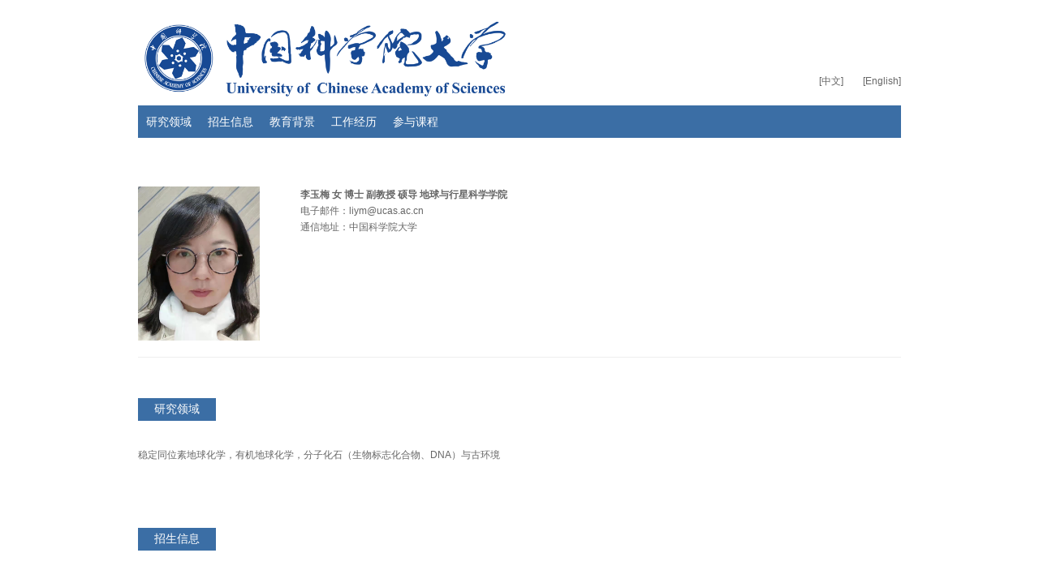

--- FILE ---
content_type: text/html;charset=UTF-8
request_url: https://people.ucas.ac.cn/~liym
body_size: 1960
content:
<!DOCTYPE html>
<!--[if lt IE 7]><html class="no-js lt-ie7" lang="zh"><![endif]-->
<!--[if IE 7]> <html class="no-js ie7" lang="zh"> <![endif]-->
<!--[if IE 8]> <html class="no-js ie8" lang="zh"> <![endif]-->
<!--[if IE 9]> <html class="no-js ie9" lang="zh"> <![endif]-->
<!--[if IE 10]><html class="no-js ie ie10 lt-ie11" lang="zh"><![endif]-->
<!--[if !IE]><!-->
<html class="no-js" lang="zh">
<!--<![endif]-->
<head>
<title>李玉梅-中国科学院大学-UCAS</title>
<meta http-equiv="Content-Type" content="text/html; charset=UTF-8">
<meta name="viewport" content="width=device-width, initial-scale=1.0">

<!-- // base css -->
<link href="/resources/stylelib/base.css" rel="stylesheet"
	type="text/css" />

<!-- // plugins css -->

<!-- // theme css -->
<link href="/resources/stylelib/theme_default/myzone.css"
	rel="stylesheet" type="text/css" />
	<link href="/resources/stylelib/theme_default/homePage.css" rel="stylesheet" type="text/css" />
	
<!-- // head js -->
<script src="/resources/stylelib/plugins/modernizr.js"></script>
</head>
<body id="myzone1">

	<div id="header">
		<div class="container">
			<a id="logo" class="brand" href="page.html"> 
				<img src="/self/img/logo-ucas.png">
			</a>

			<div class="b-topbar">
				<a href="/~liym">[中文]</a>
					 	 <a href="/~liym?language=en">[English]</a>
					</div>
			<!--//b-topbar:end-->
		</div>
		<!--//container:end-->
	</div>
	<!--//header:end-->
	<div class="b-menu">
		<div class="container">
			<ul class="clearfix">
				<li>
						<a href="# 387728">
						研究领域</a>
						</li>
					<li>
						<a href="# 387729">
						招生信息</a>
						</li>
					<li>
						<a href="# 387732">
						教育背景</a>
						</li>
					<li>
						<a href="# 387735">
						工作经历</a>
						</li>
					<li>
						<a href="# 387738">
						参与课程</a>
						</li>
					</ul>
		</div>
	</div>
	<!--//b-menu:end-->

	<div id="main-content">
		<div class="container">
			<div class="b-pinfo">

				<img class="bp-photo" src="/self/img/a816dc15-521b-4d0f-bf24-9242219d48fe.jpg" alt="">
				<div class="bp-enty"> 
					<p><strong>李玉梅 女 博士 副教授 硕导 地球与行星科学学院</strong><br> 电子邮件：liym@ucas.ac.cn <br> 通信地址：中国科学院大学<br></p></div>
			</div>
			<!--//b-pinfo:end-->

			<div class="m-itme">
						<h3 class="mi-t">
							<span id=" 387728">
							研究领域</span>
						</h3>
						<div class="mi-box">
							<div class="mib-c ">
								<p></p><p>稳定同位素地球化学，有机地球化学，分子化石（生物标志化合物、DNA）与古环境</p><p></p><p></p></div>
						</div>
						<!--//mi-box:end-->

						</div>
				<div class="m-itme">
						<h3 class="mi-t">
							<span id=" 387729">
							招生信息</span>
						</h3>
						<div class="mi-box">
							<div class="mib-c ">
								
                                 &nbsp;&nbsp;&nbsp;
                            </div>
						</div>
						<!--//mi-box:end-->

						<div class="mi-box">
										<h5 class="mib-t" id=" 387730">
										招生专业</h5>
										<div class="mib-c ">
				                                070902-地球化学</br>070905-第四纪地质学</br></div>
									</div>
								<div class="mi-box">
										<h5 class="mib-t" id=" 387731">
										招生方向</h5>
										<div class="mib-c ">
				                                同位素地球化学，有机地球化学</br>古环境学</br>分子化石</br></div>
									</div>
								</div>
				<div class="m-itme">
						<h3 class="mi-t">
							<span id=" 387732">
							教育背景</span>
						</h3>
						<div class="mi-box">
							<div class="mib-c ">
								1999-09--2002-07&nbsp;&nbsp;&nbsp;中国科学院地质与地球物理研究所&nbsp;&nbsp;&nbsp;理学博士/第四纪地质学</br>1996-09--1999-07&nbsp;&nbsp;&nbsp;中国科学院兰州地质研究所&nbsp;&nbsp;&nbsp;理学硕士/地球化学</br>1992-09--1996-07&nbsp;&nbsp;&nbsp;长春地质学院&nbsp;&nbsp;&nbsp;工学学士/应用地球化学</br></div>
						</div>
						<!--//mi-box:end-->

						<div class="mi-box">
										<h5 class="mib-t" id=" 387734">
										学位</h5>
										<div class="mib-c ">
				                                理学博士<p></p></div>
									</div>
								</div>
				<div class="m-itme">
						<h3 class="mi-t">
							<span id=" 387735">
							工作经历</span>
						</h3>
						<div class="mi-box">
							<div class="mib-c ">
								
                                 &nbsp;&nbsp;&nbsp;
                            </div>
						</div>
						<!--//mi-box:end-->

						<div class="mi-box">
										<h5 class="mib-t" id=" 387736">
										工作简历</h5>
										<div class="mib-c ">
				                                2004-07~现在,&nbsp;中国科学院大学,&nbsp;教师</br>2002-07~2004-07,中国科学院地质与地球物理研究所,&nbsp;博士后</br></div>
									</div>
								</div>
				<div class="m-itme">
						<h3 class="mi-t">
							<span id=" 387738">
							参与课程</span>
						</h3>
						<div class="mi-box">
							<div class="mib-c ">
								分子化石与淀粉化石分析</br>稳定同位素与古环境</br>数字信号处理（地学）</br>第四纪地质年代学</br>海洋生态学</br>古气候学</br>第四纪地质与环境</br>震源物理</br>生物地球化学</br>生物地球化学研讨</br>古环境学基础</br>古环境研究进展讨论</br>文献阅读课</br>古环境学专题讨论</br></div>
						</div>
						<!--//mi-box:end-->

						</div>
				</div>
	</div>
	<div id="footer">
		<div class="container">声明：导师网页信息由导师个人维护，仅代表导师本人。教师系统仅提供信息存储空间服务。<br>2013 &copy; 中国科学院大学，网络信息中心.</div>
	</div>
</body>
</html>
